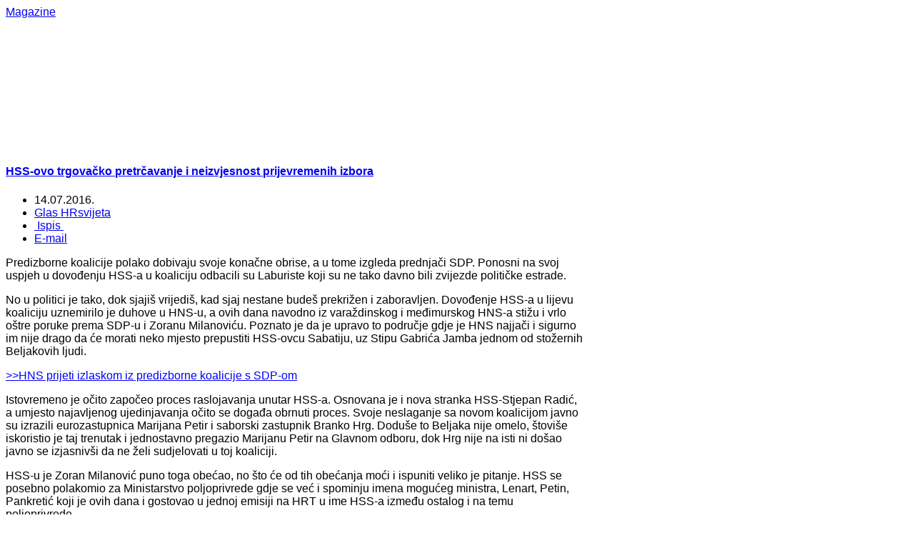

--- FILE ---
content_type: text/html; charset=utf-8
request_url: http://www.hrsvijet.net/index.php/vijesti/43-glas-hrsvijeta/43621-hss-ovo-trgovacko-pretrcavanje-i-neizvjesnost-prijevremenih-izbora
body_size: 13111
content:
<!DOCTYPE html>
<html lang="hr-hr" >
<head>
	              <meta name="viewport" content="width=device-width, initial-scale=1, maximum-scale=2.0">
      <base href="http://www.hrsvijet.net/index.php/vijesti/43-glas-hrsvijeta/43621-hss-ovo-trgovacko-pretrcavanje-i-neizvjesnost-prijevremenih-izbora" />
  <meta http-equiv="content-type" content="text/html; charset=utf-8" />
  <meta name="keywords" content="hrvatska, dijaspora, hrvati, bih, " />
  <meta name="rights" content="HRsvijet.net" />
  <meta name="author" content="Robi" />
  <meta property="og:title" content="HSS-ovo trgovačko  pretrčavanje i neizvjesnost prijevremenih izbora" />
  <meta property="og:type" content="article" />
  <meta property="og:url" content="http://www.hrsvijet.net/index.php/vijesti/43-glas-hrsvijeta/43621-hss-ovo-trgovacko-pretrcavanje-i-neizvjesnost-prijevremenih-izbora" />
  <meta property="og:site_name" content="HRsvijet.net" />
  <meta name="description" content="Istinski hrvatski portal - Hrvatska i Dijaspora Online" />
  <meta name="generator" content="Joomla! - Open Source Content Management" />
  <title>HRsvijet.net - HSS-ovo trgovačko  pretrčavanje i neizvjesnost prijevremenih izbora</title>
  <link href="http://www.hrsvijet.net/index.php/vijesti/43-glas-hrsvijeta/43621-hss-ovo-trgovacko-pretrcavanje-i-neizvjesnost-prijevremenih-izbora" rel="canonical" />
  <link href="http://www.hrsvijet.net/templates/gk_magazine/images/favicon.ico" rel="shortcut icon" type="image/vnd.microsoft.icon" />
  <link rel="stylesheet" href="http://www.hrsvijet.net/templates/gk_magazine/css/k2.css" type="text/css" />
  <link rel="stylesheet" href="http://www.hrsvijet.net/templates/gk_magazine/css/normalize.css" type="text/css" />
  <link rel="stylesheet" href="http://www.hrsvijet.net/templates/gk_magazine/css/layout.css" type="text/css" />
  <link rel="stylesheet" href="http://www.hrsvijet.net/templates/gk_magazine/css/joomla.css" type="text/css" />
  <link rel="stylesheet" href="http://www.hrsvijet.net/templates/gk_magazine/css/system/system.css" type="text/css" />
  <link rel="stylesheet" href="http://www.hrsvijet.net/templates/gk_magazine/css/template.css" type="text/css" />
  <link rel="stylesheet" href="http://www.hrsvijet.net/templates/gk_magazine/css/menu/menu.css" type="text/css" />
  <link rel="stylesheet" href="http://www.hrsvijet.net/templates/gk_magazine/css/gk.stuff.css" type="text/css" />
  <link rel="stylesheet" href="http://www.hrsvijet.net/templates/gk_magazine/css/style1.css" type="text/css" />
  <link rel="stylesheet" href="http://www.hrsvijet.net/templates/gk_magazine/css/typography/typography.style1.css" type="text/css" />
  <link rel="stylesheet" href="http://www.hrsvijet.net/templates/gk_magazine/css/typography/typography.iconset.style1.css" type="text/css" />
  <link rel="stylesheet" href="http://www.hrsvijet.net/modules/mod_news_pro_gk5/interface/css/style.css" type="text/css" />
  <link rel="stylesheet" href="/modules/mod_visitorcounter/mod_visitorcounter.css" type="text/css" />
  <link rel="stylesheet" href="/plugins/content/al_facebook_comments/assets/css/style.css" type="text/css" />
  <style type="text/css">
.childcontent .gkcol { width: 220px; }body,
html, 
body button, 
body input, 
body select, 
body textarea { font-family: "Lucida Sans Unicode", "Lucida Grande", sans-serif; }
.blank { font-family: "Trebuchet MS", Arial, Helvetica, sans-serif; }
.blank { font-family: "Trebuchet MS", Arial, Helvetica, sans-serif; }
.blank { font-family: "Trebuchet MS", Arial, Helvetica, sans-serif; }
@media screen and (max-width: 825px) {
	    	#k2Container .itemsContainer { width: 100%!important; } 
	    	.cols-2 .column-1,
	    	.cols-2 .column-2,
	    	.cols-3 .column-1,
	    	.cols-3 .column-2,
	    	.cols-3 .column-3,
	    	.demo-typo-col2,
	    	.demo-typo-col3,
	    	.demo-typo-col4 {width: 100%; }
	    	}#gkSidebar { width: 28%; }
#gkInset { width: 11%; }
#gkContent { width: 89%; }
#gkContentWrap { width: 72%; }
.gkPage { max-width: 1300px; }

  </style>
  <script src="http://connect.facebook.net/en_US/all.js#xfbml=1" type="text/javascript"></script>
  <script src="/media/jui/js/jquery.min.js" type="text/javascript"></script>
  <script src="/media/jui/js/jquery-noconflict.js" type="text/javascript"></script>
  <script src="/media/jui/js/jquery-migrate.min.js" type="text/javascript"></script>
  <script src="/media/system/js/caption.js" type="text/javascript"></script>
  <script src="/media/jui/js/bootstrap.min.js" type="text/javascript"></script>
  <script src="/media/system/js/mootools-core.js" type="text/javascript"></script>
  <script src="/media/system/js/core.js" type="text/javascript"></script>
  <script src="/media/system/js/mootools-more.js" type="text/javascript"></script>
  <script src="http://www.hrsvijet.net/templates/gk_magazine/js/gk.scripts.js" type="text/javascript"></script>
  <script src="http://www.hrsvijet.net/templates/gk_magazine/js/gk.menu.js" type="text/javascript"></script>
  <script src="http://www.hrsvijet.net/modules/mod_news_pro_gk5/interface/scripts/engine.mootools.js" type="text/javascript"></script>
  <script type="text/javascript">
jQuery(window).on('load',  function() {
				new JCaption('img.caption');
			});
 $GKMenu = { height:true, width:true, duration: 250 };
$GK_TMPL_URL = "http://www.hrsvijet.net/templates/gk_magazine";

$GK_URL = "http://www.hrsvijet.net/";

  </script>
  <meta property="og:type" content="article"/>
<meta property="og:image" content="http://www.hrsvijet.net/images2/politika_hr/u-v-w--x-y-z/zoran_milanovic/beljak_milanovic.jpg"/>
<meta property="og:url" content="http://www.hrsvijet.net/index.php/vijesti/43-glas-hrsvijeta/43621-hss-ovo-trgovacko-pretrcavanje-i-neizvjesnost-prijevremenih-izbora"/>
<meta property="og:title" content="HSS-ovo trgovačko  pretrčavanje i neizvjesnost prijevremenih izbora"/>
  <meta property="og:description" content="Istinski hrvatski portal - Hrvatska i Dijaspora Online" />
<meta property="og:locale" content="en_US"/>
<meta property="og:site_name" content=""/>
<meta property="fb:admins" content=""/>
<meta property="fb:app_id" content="171342606239806"/>

    <link rel="stylesheet" href="http://www.hrsvijet.net/templates/gk_magazine/css/small.desktop.css" media="(max-width: 1300px)" />
<link rel="stylesheet" href="http://www.hrsvijet.net/templates/gk_magazine/css/tablet.css" media="(max-width: 1100px)" />
<link rel="stylesheet" href="http://www.hrsvijet.net/templates/gk_magazine/css/small.tablet.css" media="(max-width: 820px)" />
<link rel="stylesheet" href="http://www.hrsvijet.net/templates/gk_magazine/css/mobile.css" media="(max-width: 580px)" />

<!--[if IE 9]>
<link rel="stylesheet" href="http://www.hrsvijet.net/templates/gk_magazine/css/ie/ie9.css" type="text/css" />
<![endif]-->

<!--[if IE 8]>
<link rel="stylesheet" href="http://www.hrsvijet.net/templates/gk_magazine/css/ie/ie8.css" type="text/css" />
<![endif]-->

<!--[if lte IE 7]>
<link rel="stylesheet" href="http://www.hrsvijet.net/templates/gk_magazine/css/ie/ie7.css" type="text/css" />
<![endif]-->

<!--[if (gte IE 6)&(lte IE 8)]>
<script type="text/javascript" src="http://www.hrsvijet.net/templates/gk_magazine/js/respond.js"></script>
<script type="text/javascript" src="http://www.hrsvijet.net/templates/gk_magazine/js/selectivizr.js"></script>
<script type="text/javascript" src="http://html5shim.googlecode.com/svn/trunk/html5.js"></script>
<![endif]-->	 
<script async="async" src="//pagead2.googlesyndication.com/pagead/js/adsbygoogle.js"></script>

</head>
<body data-tablet-width="1100" data-mobile-width="580" data-layout="center">	
			
	
    <section id="gkPageTop">
    	<div class="gkPage">                    	
		    
          <a href="http://www.hrsvijet.net/ " id="gkLogo" class="cssLogo">Magazine</a>
     		    
		    		    <div id="gkBannerTop">
		    	<div class="ads">
	
<div style="text-align:center;">



<!--		<!-- oglas 1 -->
<ins class="adsbygoogle"
	style="display:inline-block;width:1060px;height:90px"
	data-ad-client="ca-pub-1540145924373475"
	data-ad-slot="9508540946"
	data-ad-type="image"></ins>
<script>
(adsbygoogle = window.adsbygoogle || []).push({});
</script>
</div></div>
		    </div>
		    		    
		    		    <div id="gkUserArea">
		    						<!-- STIPE TWEEK - adding regular mogule position -->
					

<div class="custom"  >

		
</div>

					<!-- ORIGINAL - adding popup module on LOGIN button -->
					<!--a href="/-->
					<!--?php echo $this->API->get('login_url', 'index.php?option=com_users&view=login'); ?>" id="gkLogin"-->
					<!--<!?php echo ($userID == 0) ? JText::_('TPL_GK_LANG_LOGIN') : JText::_('TPL_GK_LANG_LOGOUT'); ?><i class="gk-icon-arrow"></i></a>-->
		    			    	
		    			    </div>
		        	</div>
    </section>

	<div id="gkPageContent" class="gkPage">
    	<section id="gkContent" class="gkColumnLeft">					
			<div id="gkContentWrap">
								
								
								
								
								<section id="gkMainbodyTop">
					<div class="box  nomargin"><div class="content"><div class="ads">
	
<div style="text-align:center;">



<!-- oglas 2 -->
<ins class="adsbygoogle"
	style="display:block;"
	data-ad-client="ca-pub-1540145924373475"
	data-ad-slot="6400297340"
	data-ad-format="horizontal"
	data-ad-type="image"></ins>
<script>
(adsbygoogle = window.adsbygoogle || []).push({});
</script>
</div></div></div></div>
				</section>
					
				
				<section id="gkMainbody">
											

<article class="item-page" itemscope itemtype="http://schema.org/Article">
	<meta itemprop="inLanguage" content="hr-HR" />
		
	<header>
				
				<h1 class="articleTitleLarge" itemprop="name">
							<a href="/index.php/vijesti/43-glas-hrsvijeta/43621-hss-ovo-trgovacko-pretrcavanje-i-neizvjesnost-prijevremenih-izbora" itemprop="url"> HSS-ovo trgovačko  pretrčavanje i neizvjesnost prijevremenih izbora</a>
					</h1>
						<ul>	
						<li class="published">
				<time datetime="2016-07-14T13:15:20+02:00"  itemprop="datePublished">
					14.07.2016.				</time>
			</li>			
						
						
						<li class="category-name">
													 <a href="/index.php/vijesti/43-glas-hrsvijeta" itemprop="genre">Glas HRsvijeta</a>							</li>
			
				
				
											<li class="print-icon itemPrint">
				<a href="/index.php/vijesti/43-glas-hrsvijeta/43621-hss-ovo-trgovacko-pretrcavanje-i-neizvjesnost-prijevremenih-izbora?tmpl=component&amp;print=1&amp;layout=default&amp;page=" title="Ispis" onclick="window.open(this.href,'win2','status=no,toolbar=no,scrollbars=yes,titlebar=no,menubar=no,resizable=yes,width=640,height=480,directories=no,location=no'); return false;" rel="nofollow"><span class="icon-print"></span>&#160;Ispis&#160;</a>				</li>
					
								<li class="email-icon itemEmail">
				<a href="/index.php/component/mailto/?tmpl=component&amp;template=gk_magazine&amp;link=ed346ba8e7f7d3cc3076645bbb24e75ef9c8735d" title="E-mail" onclick="window.open(this.href,'win2','width=400,height=350,menubar=yes,resizable=yes'); return false;"><span class="icon-envelope"></span> E-mail</a>				</li>
								
									</ul>
			</header>

	
<div class="itemBody">
		
		
		
		
	
		
		
		<span itemprop="articleBody">
		<p><img style="float: left;" src="/images2/politika_hr/u-v-w--x-y-z/zoran_milanovic/beljak_milanovic.jpg" alt="" />Predizborne koalicije polako dobivaju svoje konačne obrise, a u tome izgleda prednjači SDP. Ponosni na svoj uspjeh u dovođenju HSS-a u koaliciju odbacili su Laburiste koji su ne tako davno bili zvijezde političke estrade.</p>
<p> No u politici je tako, dok sjajiš vrijediš, kad sjaj nestane budeš prekrižen i zaboravljen. Dovođenje HSS-a u lijevu koaliciju uznemirilo je duhove u HNS-u, a ovih dana navodno iz varaždinskog i međimurskog HNS-a stižu i vrlo oštre poruke prema SDP-u i Zoranu Milanoviću. Poznato je da je upravo to područje gdje je HNS najjači i sigurno im nije drago da će morati neko mjesto prepustiti HSS-ovcu Sabatiju, uz Stipu Gabrića Jamba jednom od stožernih Beljakovih ljudi.</p>
<p class="highlight_quote"><span style="color: #0000ff;"><a href="/index.php/vijesti/132-hrvatska/43608-hns-prijeti-izlaskom-iz-predizborne-koalicije-s-sdp-om" itemprop="url"><span style="color: #0000ff;">&gt;&gt;HNS prijeti izlaskom iz predizborne koalicije s SDP-om</span></a></span></p>
<p>Istovremeno je očito započeo proces raslojavanja unutar HSS-a. Osnovana je i nova stranka HSS-Stjepan Radić, a umjesto najavljenog ujedinjavanja očito se događa obrnuti proces. Svoje neslaganje sa novom koalicijom javno su izrazili eurozastupnica Marijana Petir i saborski zastupnik Branko Hrg. Doduše to Beljaka nije omelo, štoviše iskoristio je taj trenutak i jednostavno pregazio Marijanu Petir na Glavnom odboru, dok Hrg nije na isti ni došao javno se izjasnivši da ne želi sudjelovati u toj koaliciji.</p>
<p>HSS-u je Zoran Milanović puno toga obećao, no što će od tih obećanja moći i ispuniti veliko je pitanje. HSS se posebno polakomio za Ministarstvo poljoprivrede gdje se već i spominju imena mogućeg ministra, Lenart, Petin, Pankretić koji je ovih dana i gostovao u jednoj emisiji na HRT u ime HSS-a ​između ostalog i na temu ​ poljoprivrede.</p>
<p>Da bi se obećanja ispunila moraju se dobiti izbori ili stvoriti većina u Hrvatskom saboru. Obzirom da se očekuju približno slični rezultati izbora, nakon kojih će značajnu ulogu vjerojatno imati Most, SDP si je dovođenjem Beljakovog HSS-a ta vrata potpuno zatvorio. Upravo su Beljak i Jambo, glavna osovina HSS-a​ te zasigurno i&nbsp; najžešći kritičari Mosta.</p>
<p class="highlight_quote"><span style="color: #0000ff;"><a href="/index.php/vijesti/132-hrvatska/43614-grmoja-milanovic-i-beljak-na-scenu-su-vratili-covjeka-koji-je-poharao-gradsku-blagajnu-metkovica" itemprop="url"><span style="color: #0000ff;">&gt;&gt;Grmoja: Milanović i Beljak na scenu su vratili čovjeka koji je poharao gradsku blagajnu Metkovića</span></a></span></p>
<p>Sve to vrijeme HDZ predstavlja na terenu svojeg novog predsjednika, umjerenog i za suradnju sa Mostom i ostalim strankama i pojedincima spremnog Andreja Plenkovića. Za očekivati je da će već drugi tjedan nakon što Plenković i službeno postane predsjednik HDZ-a ta stranka oformiti svoju koaliciju.</p>
<p>Plenković je već nakon skretanja HSS-a ulijevo izrazio žaljenje i pozvao birače HSS-a da se na izborima odrede za pučku opciju koje je HSS uz HDZ još uvijek član i čija je članica Kluba zastupnika u Europskom parlamentu Marijana Petir.</p>
<p class="highlight_quote"><span style="color: #0000ff;"><a href="/index.php/vijesti/132-hrvatska/43570-hasanbegovic-veliki-sam-zagovornik-dugorocnog-strateskog-partnerstva-hdz-a-i-mosta" itemprop="url"><span style="color: #0000ff;">&gt;&gt;Hasanbegović: Veliki sam zagovornik dugoročnog strateškog partnerstva HDZ-a i Mosta</span></a></span></p>
<p>HSS je do sada bio zvijezda prijelaznog roka, no ne sastavi li Milanović Vladu HSS će završiti u oporbi, a tamo se ne dijele dužnosnička mjesta. Nakon izbora idu i analize, a budući su izbori preferencjalni vidjet će se doprinos HSS-a tzv. Narodnoj koaliciji. Uz sve turbulencije u HSS-u može se lako dogoditi bojkot na terenu, a potom bi HSS mogao završiti kao Laburisti sada. Mnogi su skloni vjerovanju kako će Beljakov ideološki preskok u lijevo HSS dugoročno koštati opstanka. Upravo takva naznake dolaze iz sjedišta EPP-a gdje nikako nisu zadovoljni dugo pripremanim Beljakovim skokom iz pučke opcije u koaliciju socijal-demokrata i liberala. Upravo zbog toga sve se otvorenije mogu čuti upozorenja kako bi se Krešo Beljak uskoro mogao naći na udaru sličnom onom kakav je, zbog rušenja vlastite vlade, doživio bivši predsjednik HDZ-a Tomislav Karamarko.</p>
<p>Teško će se, međutim, taj scenarij discipliniranja Kreše Beljaka i povratak HSS-a u svoje svjetonazorsko stanište dogoditi prije prijevremenih izbora. U razdoblju do izbora svakako možemo očekivati nove primjere neposluha članstva Kreši Beljaku i nove postupke nezadovoljnog članstva slične onom kakav je prije nekoliko dana priredila dubrovačka organizacija te stranke. ​Stoga se sam po sebi nameće zaključak, a to je da opstanak HSS-a i Radićevog političkog nauka preostaje jedino kroz novu - staru stranku centra, a to bi mogla biti Hrvatska seljačka stranka - Stjepan Radić.</p>
<p>&nbsp;</p>
<p>Jurica Šoić</p>
<p>&nbsp;</p><div class="al_buttons_container"><div class="al_fbshare al_btn al_fbshare_light"><a onClick="window.open('https://www.facebook.com/sharer.php?s=100&amp;p[title]=HSS-ovo+trgova%C4%8Dko++pretr%C4%8Davanje+i+neizvjesnost+prijevremenih+izbora&amp;p[summary]=&amp;p[url]=http%3A%2F%2Fwww.hrsvijet.net%2Findex.php%2Fvijesti%2F43-glas-hrsvijeta%2F43621-hss-ovo-trgovacko-pretrcavanje-i-neizvjesnost-prijevremenih-izbora&amp;&p[images][0]=http%3A%2F%2Fwww.hrsvijet.net%2Fimages2%2Fpolitika_hr%2Fu-v-w--x-y-z%2Fzoran_milanovic%2Fbeljak_milanovic.jpg', 'sharer', 'toolbar=0,status=0,width=548,height=325');" href="javascript: void(0)"><i class="al_fbshare_icon"></i>Share</a> <div class="al_fbshare_count">0</div></div><div class="al_like al_btn"><fb:like href="http://www.hrsvijet.net/index.php/vijesti/43-glas-hrsvijeta/43621-hss-ovo-trgovacko-pretrcavanje-i-neizvjesnost-prijevremenih-izbora" layout="button_count" show_faces="false" send="true" width="150" colorscheme="light"></fb:like> 
</div></div><div id="fb-root"></div><script>(function(d, s, id) {
var js, fjs = d.getElementsByTagName(s)[0];
if (d.getElementById(id)) return;
js = d.createElement(s); js.id = id;
js.src = "//connect.facebook.net/en_US/all.js#xfbml=1&appId=171342606239806";
fjs.parentNode.insertBefore(js, fjs);
}(document, 'script', 'facebook-jssdk'));</script><div class="al_comments_container"><div class="al_comments_box"><fb:comments href="http://www.hrsvijet.net/index.php/vijesti/43-glas-hrsvijeta/43621-hss-ovo-trgovacko-pretrcavanje-i-neizvjesnost-prijevremenih-izbora" num_posts="10" width="750" colorscheme="light"></fb:comments></div><div  id="al_link20" style="display:none;"><a href="http://www.alexlopezit.com/facebook-comments-plugin-for-joomla" title="Facebook Social Comments"><strong>Facebook Social Comments</strong></a></div></div>	</span>
	
		
		
		
		
</div>
		
	<div id="gkSocialAPI">
        
           <g:plusone GK_GOOGLE_PLUS_SETTINGS callback="http://www.hrsvijet.net/index.php/vijesti/43-glas-hrsvijeta/43621-hss-ovo-trgovacko-pretrcavanje-i-neizvjesnost-prijevremenih-izbora"></g:plusone>
        
        
           <g:plus action="share" GK_GOOGLE_PLUS_SHARE_SETTINGS href="http://www.hrsvijet.net/index.php/vijesti/43-glas-hrsvijeta/43621-hss-ovo-trgovacko-pretrcavanje-i-neizvjesnost-prijevremenih-izbora"></g:plus>
        
	    
		
		
	 </div>
</article>
									</section>
				
							</div>
			
						<aside id="gkSidebar">
				<div>
					<div class="box  nomargin"><h3 class="header">najnovije</h3><div class="content">	<div class="nspMain " id="nsp-nsp-138" data-config="{
				'animation_speed': 400,
				'animation_interval': 5000,
				'animation_function': 'Fx.Transitions.Expo.easeIn',
				'news_column': 1,
				'news_rows': 15,
				'links_columns_amount': 0,
				'links_amount': 0
			}">		
					<div class="nspArts bottom" style="width:100%;">
								<div class="nspTopInterface">
										
										<span class="nspPrev">Prev</span>
					<span class="nspNext">Next</span>
									</div>
								<div class="nspArtScroll1">
					<div class="nspArtScroll2 nspPages3">
																	<div class="nspArtPage active nspCol3">
																				<div class="nspArt nspCol1" style="padding:0 0 5px 0;">
								<h4 class="nspHeader tleft fleft has-image"><a href="/index.php/vijesti/133-svijet/61979-granic-europa-razraduje-scenarije-kako-se-suprotstaviti-trumpu" title="Granić: Europa razrađuje scenarije kako se suprotstaviti Trumpu?">Granić: Europa razrađuje scenarije kako se suprotstaviti Trumpu?</a></h4><p class="nspInfo nspInfo1 tleft fleft">16.01.2026. <a href="/index.php/vijesti/133-svijet" >Svijet</a></p>							</div>
																															<div class="nspArt nspCol1" style="padding:0 0 5px 0;">
								<h4 class="nspHeader tleft fleft has-image"><a href="/index.php/vijesti/24-herceg-bosna/61978-gordan-malic-jugoslavija-se-nakon-devedesetih-simbolicki-i-stvarno-preselila-u-bih" title="Gordan Malić: Jugoslavija se nakon devedesetih simbolički i stvarno preselila u BiH">Gordan Malić: Jugoslavija se nakon devedesetih simbolički i stvarno preselila u BiH</a></h4><p class="nspInfo nspInfo1 tleft fleft">16.01.2026. <a href="/index.php/vijesti/24-herceg-bosna" >Herceg Bosna</a></p>							</div>
																															<div class="nspArt nspCol1" style="padding:0 0 5px 0;">
								<h4 class="nspHeader tleft fleft has-image"><a href="/index.php/vijesti/132-hrvatska/61977-ivica-mandic-sumnjam-da-ce-sad-izvrsiti-invaziju-na-grenland" title="Ivica Mandić: Sumnjam da će SAD izvršiti invaziju na Grenland">Ivica Mandić: Sumnjam da će SAD izvršiti invaziju na Grenland</a></h4><p class="nspInfo nspInfo1 tleft fleft">16.01.2026. <a href="/index.php/vijesti/132-hrvatska" >Hrvatska</a></p>							</div>
																															<div class="nspArt nspCol1" style="padding:0 0 5px 0;">
								<h4 class="nspHeader tleft fleft has-image"><a href="/index.php/vijesti/24-herceg-bosna/61976-havel-muslimani-su-se-htjeli-odmaknuti-od-ndh-i-izravno-se-pribliziti-hitleru" title="Havel: Muslimani su se htjeli odmaknuti od NDH i izravno se približiti Hitleru">Havel: Muslimani su se htjeli odmaknuti od NDH i izravno se približiti Hitleru</a></h4><p class="nspInfo nspInfo1 tleft fleft">16.01.2026. <a href="/index.php/vijesti/24-herceg-bosna" >Herceg Bosna</a></p>							</div>
																															<div class="nspArt nspCol1" style="padding:0 0 5px 0;">
								<h4 class="nspHeader tleft fleft has-image"><a href="/index.php/vijesti/24-herceg-bosna/61975-ilija-cvitanovic-bacio-rukavicu-covicu-trazimo-nestranacku-osobu-za-predsjednistvo-bih" title="Ilija Cvitanović bacio „rukavicu“ Čoviću: Tražimo nestranačku osobu za Predsjedništvo BiH">Ilija Cvitanović bacio „rukavicu“ Čoviću: Tražimo nestranačku osobu za Predsjedništvo BiH</a></h4><p class="nspInfo nspInfo1 tleft fleft">16.01.2026. <a href="/index.php/vijesti/24-herceg-bosna" >Herceg Bosna</a></p>							</div>
																															<div class="nspArt nspCol1" style="padding:0 0 5px 0;">
								<h4 class="nspHeader tleft fleft has-image"><a href="/index.php/vijesti/132-hrvatska/61974-milanovic-razbjesnio-norvezane-anusic-smirivao-situaciju" title="Milanović razbjesnio Norvežane, Anušić smirivao situaciju">Milanović razbjesnio Norvežane, Anušić smirivao situaciju</a></h4><p class="nspInfo nspInfo1 tleft fleft">16.01.2026. <a href="/index.php/vijesti/132-hrvatska" >Hrvatska</a></p>							</div>
																															<div class="nspArt nspCol1" style="padding:0 0 5px 0;">
								<h4 class="nspHeader tleft fleft has-image"><a href="/index.php/vijesti/24-herceg-bosna/61973-ubrzavaju-se-pripreme-za-gradnju-juzne-plinske-interkonekcije" title="Ubrzavaju se pripreme za gradnju Južne plinske interkonekcije">Ubrzavaju se pripreme za gradnju Južne plinske interkonekcije</a></h4><p class="nspInfo nspInfo1 tleft fleft">16.01.2026. <a href="/index.php/vijesti/24-herceg-bosna" >Herceg Bosna</a></p>							</div>
																															<div class="nspArt nspCol1" style="padding:0 0 5px 0;">
								<h4 class="nspHeader tleft fleft has-image"><a href="/index.php/vijesti/24-herceg-bosna/61972-muslimansko-bratstvo-proglaseno-teroristickom-organizacijom" title="Muslimansko bratstvo proglašeno terorističkom organizacijom - kakve su posljedice za BiH?">Muslimansko bratstvo proglašeno terorističkom organizacijom - kakve su posljedice za BiH?</a></h4><p class="nspInfo nspInfo1 tleft fleft">16.01.2026. <a href="/index.php/vijesti/24-herceg-bosna" >Herceg Bosna</a></p>							</div>
																															<div class="nspArt nspCol1" style="padding:0 0 5px 0;">
								<h4 class="nspHeader tleft fleft has-image"><a href="/index.php/drustvo/40-vjera/61971-rusi-mediji-veliki-udarac-za-spc-carigrad-ce-priznati-crnogorsku-pravoslavnu-crkvu" title="Rusi mediji: Veliki udarac za SPC, Carigrad će priznati Crnogorsku pravoslavnu crkvu">Rusi mediji: Veliki udarac za SPC, Carigrad će priznati Crnogorsku pravoslavnu crkvu</a></h4><p class="nspInfo nspInfo1 tleft fleft">14.01.2026. <a href="/index.php/drustvo/40-vjera" >Vjera</a></p>							</div>
																															<div class="nspArt nspCol1" style="padding:0 0 5px 0;">
								<h4 class="nspHeader tleft fleft has-image"><a href="/index.php/vijesti/132-hrvatska/61970-morh-odgovorio-milanovicu-hrvatska-i-srbija-nisu-u-istoj-kategoriji" title="MORH odgovorio Milanoviću: Hrvatska i Srbija nisu u istoj kategoriji">MORH odgovorio Milanoviću: Hrvatska i Srbija nisu u istoj kategoriji</a></h4><p class="nspInfo nspInfo1 tleft fleft">14.01.2026. <a href="/index.php/vijesti/132-hrvatska" >Hrvatska</a></p>							</div>
																															<div class="nspArt nspCol1" style="padding:0 0 5px 0;">
								<h4 class="nspHeader tleft fleft has-image"><a href="/index.php/vijesti/24-herceg-bosna/61968-dogovori-u-tijeku-americki-bechtel-ce-graditi-juznu-plinsku-interkonekciju" title="Dogovori u tijeku: Američki Bechtel će graditi Južnu plinsku interkonekciju?">Dogovori u tijeku: Američki Bechtel će graditi Južnu plinsku interkonekciju?</a></h4><p class="nspInfo nspInfo1 tleft fleft">14.01.2026. <a href="/index.php/vijesti/24-herceg-bosna" >Herceg Bosna</a></p>							</div>
																															<div class="nspArt nspCol1" style="padding:0 0 5px 0;">
								<h4 class="nspHeader tleft fleft has-image"><a href="/index.php/vijesti/133-svijet/61969-trump-poduzet-cemo-vrlo-snazne-mjere-protiv-irana-ako-objese-prosvjednike" title="Trump: Poduzet ćemo vrlo snažne mjere protiv Irana ako objese prosvjednike">Trump: Poduzet ćemo vrlo snažne mjere protiv Irana ako objese prosvjednike</a></h4><p class="nspInfo nspInfo1 tleft fleft">14.01.2026. <a href="/index.php/vijesti/133-svijet" >Svijet</a></p>							</div>
																															<div class="nspArt nspCol1" style="padding:0 0 5px 0;">
								<h4 class="nspHeader tleft fleft has-image"><a href="/index.php/vijesti/133-svijet/61967-ivica-granic-ni-mulama-ni-khamneiju-ni-tim-islamiziranim-barbarima-spasa-nema" title="Ivica Granić: Ni Mulama, ni Khamneiju, ni tim islamiziranim barbarima spasa nema">Ivica Granić: Ni Mulama, ni Khamneiju, ni tim islamiziranim barbarima spasa nema</a></h4><p class="nspInfo nspInfo1 tleft fleft">13.01.2026. <a href="/index.php/vijesti/133-svijet" >Svijet</a></p>							</div>
																															<div class="nspArt nspCol1" style="padding:0 0 5px 0;">
								<h4 class="nspHeader tleft fleft has-image"><a href="/index.php/drustvo/40-vjera/61966-medureligijsko-vijece-osudilo-cericev-prijedlog-o-osnivanju-bosanske-pravoslavne-crkve" title="Međureligijsko vijeće osudilo Cerićev prijedlog o osnivanju bosanske pravoslavne crkve">Međureligijsko vijeće osudilo Cerićev prijedlog o osnivanju bosanske pravoslavne crkve</a></h4><p class="nspInfo nspInfo1 tleft fleft">13.01.2026. <a href="/index.php/drustvo/40-vjera" >Vjera</a></p>							</div>
																															<div class="nspArt nspCol1" style="padding:0 0 5px 0;">
								<h4 class="nspHeader tleft fleft has-image"><a href="/index.php/vijesti/132-hrvatska/61965-plenkovic-zasto-milanovic-nije-kupio-avione-dok-je-bio-premijer" title="Plenković: Zašto Milanović nije kupio avione dok je bio premijer?">Plenković: Zašto Milanović nije kupio avione dok je bio premijer?</a></h4><p class="nspInfo nspInfo1 tleft fleft">13.01.2026. <a href="/index.php/vijesti/132-hrvatska" >Hrvatska</a></p>							</div>
												</div>
						<div class="nspArtPage nspCol3">
																															<div class="nspArt nspCol1" style="padding:0 0 5px 0;">
								<h4 class="nspHeader tleft fleft has-image"><a href="/index.php/vijesti/133-svijet/61964-merz-svjedocimo-posljednjim-danima-i-tjednima-iranskog-rezima" title="Merz: Svjedočimo posljednjim danima i tjednima iranskog režima ">Merz: Svjedočimo posljednjim danima i tjednima iranskog režima </a></h4><p class="nspInfo nspInfo1 tleft fleft">13.01.2026. <a href="/index.php/vijesti/133-svijet" >Svijet</a></p>							</div>
																															<div class="nspArt nspCol1" style="padding:0 0 5px 0;">
								<h4 class="nspHeader tleft fleft has-image"><a href="/index.php/vijesti/24-herceg-bosna/61963-covic-o-juznoj-interkonekciji-napraviti-asocijaciju-tvrtki-iz-hrvatske-i-bih-u-mostaru" title="Čović o Južnoj interkonekciji: Napraviti asocijaciju tvrtki iz Hrvatske i BiH u Mostaru">Čović o Južnoj interkonekciji: Napraviti asocijaciju tvrtki iz Hrvatske i BiH u Mostaru</a></h4><p class="nspInfo nspInfo1 tleft fleft">13.01.2026. <a href="/index.php/vijesti/24-herceg-bosna" >Herceg Bosna</a></p>							</div>
																															<div class="nspArt nspCol1" style="padding:0 0 5px 0;">
								<h4 class="nspHeader tleft fleft has-image"><a href="/index.php/vijesti/133-svijet/61962-medvedev-ako-trump-ne-pozuri-grenland-bi-mogao-postati-rusija" title="Medvedev: Ako Trump ne požuri Grenland bi mogao postati Rusija">Medvedev: Ako Trump ne požuri Grenland bi mogao postati Rusija</a></h4><p class="nspInfo nspInfo1 tleft fleft">13.01.2026. <a href="/index.php/vijesti/133-svijet" >Svijet</a></p>							</div>
																															<div class="nspArt nspCol1" style="padding:0 0 5px 0;">
								<h4 class="nspHeader tleft fleft has-image"><a href="/index.php/vijesti/133-svijet/61961-francuski-ministar-odgovorio-na-pitanje-zasto-je-francuska-prodala-rafale-srbiji" title="Francuski ministar odgovorio na pitanje &quot;zašto je Francuska prodala Rafale Srbiji&quot;">Francuski ministar odgovorio na pitanje &quot;zašto je Francuska prodala Rafale Srbiji&quot;</a></h4><p class="nspInfo nspInfo1 tleft fleft">12.01.2026. <a href="/index.php/vijesti/133-svijet" >Svijet</a></p>							</div>
																															<div class="nspArt nspCol1" style="padding:0 0 5px 0;">
								<h4 class="nspHeader tleft fleft has-image"><a href="/index.php/vijesti/133-svijet/61960-iranski-ministar-spremni-smo-za-rat" title="Iranski ministar: Spremni smo za rat">Iranski ministar: Spremni smo za rat</a></h4><p class="nspInfo nspInfo1 tleft fleft">12.01.2026. <a href="/index.php/vijesti/133-svijet" >Svijet</a></p>							</div>
																															<div class="nspArt nspCol1" style="padding:0 0 5px 0;">
								<h4 class="nspHeader tleft fleft has-image"><a href="/index.php/vijesti/132-hrvatska/61959-glavni-tajnik-nato-a-stigao-u-zagreb" title="Glavni tajnik NATO-a stigao u Zagreb">Glavni tajnik NATO-a stigao u Zagreb</a></h4><p class="nspInfo nspInfo1 tleft fleft">12.01.2026. <a href="/index.php/vijesti/132-hrvatska" >Hrvatska</a></p>							</div>
																															<div class="nspArt nspCol1" style="padding:0 0 5px 0;">
								<h4 class="nspHeader tleft fleft has-image"><a href="/index.php/vijesti/133-svijet/61958-stvara-se-novi-poredak-koji-je-kissinger-predvidio-prije-pola-stoljeca" title="Stvara se novi poredak koji je Kissinger predvidio prije pola stoljeća">Stvara se novi poredak koji je Kissinger predvidio prije pola stoljeća</a></h4><p class="nspInfo nspInfo1 tleft fleft">11.01.2026. <a href="/index.php/vijesti/133-svijet" >Svijet</a></p>							</div>
																															<div class="nspArt nspCol1" style="padding:0 0 5px 0;">
								<h4 class="nspHeader tleft fleft has-image"><a href="/index.php/vijesti/133-svijet/61957-iranski-analiticar-dolazi-oluja-koja-ce-oznaciti-kraj-safavidizma-u-iranu" title="Iranski analitičar: Dolazi oluja koja će označiti kraj safavidizma u Iranu">Iranski analitičar: Dolazi oluja koja će označiti kraj safavidizma u Iranu</a></h4><p class="nspInfo nspInfo1 tleft fleft">11.01.2026. <a href="/index.php/vijesti/133-svijet" >Svijet</a></p>							</div>
																															<div class="nspArt nspCol1" style="padding:0 0 5px 0;">
								<h4 class="nspHeader tleft fleft has-image"><a href="/index.php/vijesti/133-svijet/61956-marco-rubio-sad-podupire-hrabri-narod-irana" title="Marco Rubio: SAD podupire hrabri narod Irana">Marco Rubio: SAD podupire hrabri narod Irana</a></h4><p class="nspInfo nspInfo1 tleft fleft">11.01.2026. <a href="/index.php/vijesti/133-svijet" >Svijet</a></p>							</div>
																															<div class="nspArt nspCol1" style="padding:0 0 5px 0;">
								<h4 class="nspHeader tleft fleft has-image"><a href="/index.php/vijesti/133-svijet/61955-ivica-granic-urednici-u-nasim-medijima-cudenje-su-u-svijetu" title="Ivica Granić: Urednici u našim medijima čuđenje su u svijetu ">Ivica Granić: Urednici u našim medijima čuđenje su u svijetu </a></h4><p class="nspInfo nspInfo1 tleft fleft">10.01.2026. <a href="/index.php/vijesti/133-svijet" >Svijet</a></p>							</div>
																															<div class="nspArt nspCol1" style="padding:0 0 5px 0;">
								<h4 class="nspHeader tleft fleft has-image"><a href="/index.php/vijesti/133-svijet/61954-zapad-je-vec-napadnut-europam-je-tigar-od-papira-kljuc-rjesenja-je-u-washingtonu" title="Zapad je već napadnut – Europa je “tigar od papira” - ključ rješenja je u Washingtonu">Zapad je već napadnut – Europa je “tigar od papira” - ključ rješenja je u Washingtonu</a></h4><p class="nspInfo nspInfo1 tleft fleft">10.01.2026. <a href="/index.php/vijesti/133-svijet" >Svijet</a></p>							</div>
																															<div class="nspArt nspCol1" style="padding:0 0 5px 0;">
								<h4 class="nspHeader tleft fleft has-image"><a href="/index.php/magazin/13-tv/61953-z1-prestaje-s-emitiranjem-bujice" title="Z1 prestaje s emitiranjem 'Bujice' ">Z1 prestaje s emitiranjem 'Bujice' </a></h4><p class="nspInfo nspInfo1 tleft fleft">10.01.2026. <a href="/index.php/magazin/13-tv" >Mediji</a></p>							</div>
																															<div class="nspArt nspCol1" style="padding:0 0 5px 0;">
								<h4 class="nspHeader tleft fleft has-image"><a href="/index.php/sport/61952-navijaci-odabrali-luka-vuskovic-najbolji-nogometas-bundeslige" title="Navijači odabrali: Luka Vušković najbolji nogometaš Bundeslige">Navijači odabrali: Luka Vušković najbolji nogometaš Bundeslige</a></h4><p class="nspInfo nspInfo1 tleft fleft">10.01.2026. <a href="/index.php/sport" >Šport</a></p>							</div>
																															<div class="nspArt nspCol1" style="padding:0 0 5px 0;">
								<h4 class="nspHeader tleft fleft has-image"><a href="/index.php/vijesti/133-svijet/61951-raste-broj-mrtvih-u-iranu-prognani-princ-pahlavi-pozvao-na-nastavak-ustanka" title="Raste broj mrtvih u Iranu, prognani princ Pahlavi pozvao na nastavak ustanka">Raste broj mrtvih u Iranu, prognani princ Pahlavi pozvao na nastavak ustanka</a></h4><p class="nspInfo nspInfo1 tleft fleft">10.01.2026. <a href="/index.php/vijesti/133-svijet" >Svijet</a></p>							</div>
																															<div class="nspArt nspCol1" style="padding:0 0 5px 0;">
								<h4 class="nspHeader tleft fleft has-image"><a href="/index.php/vijesti/133-svijet/61950-kina-rusija-i-iran-zapoceli-tjedan-zajednickih-pomorskih-vjezbi-u-juznoafrickim-vodama" title="Kina, Rusija i Iran započeli tjedan zajedničkih pomorskih vježbi u južnoafričkim vodama">Kina, Rusija i Iran započeli tjedan zajedničkih pomorskih vježbi u južnoafričkim vodama</a></h4><p class="nspInfo nspInfo1 tleft fleft">10.01.2026. <a href="/index.php/vijesti/133-svijet" >Svijet</a></p>							</div>
												</div>
						<div class="nspArtPage nspCol3">
																															<div class="nspArt nspCol1" style="padding:0 0 5px 0;">
								<h4 class="nspHeader tleft fleft has-image"><a href="/index.php/vijesti/132-hrvatska/61949-picula-o-srbiji-s-takvim-se-ljudima-i-s-takvom-politikom-ne-moze-dalje-pregovarati-o-clanstvu" title="Picula o Srbiji: S takvim se ljudima i s takvom politikom ne može dalje pregovarati  o članstvu">Picula o Srbiji: S takvim se ljudima i s takvom politikom ne može dalje pregovarati  o članstvu</a></h4><p class="nspInfo nspInfo1 tleft fleft">10.01.2026. <a href="/index.php/vijesti/132-hrvatska" >Hrvatska</a></p>							</div>
																															<div class="nspArt nspCol1" style="padding:0 0 5px 0;">
								<h4 class="nspHeader tleft fleft has-image"><a href="/index.php/vijesti/133-svijet/61948-milanovic-kontra-trumpa-grenland-za-americku-sigurnost-ne-predstavlja-nista" title="Milanović kontra Trumpa: Grenland za američku sigurnost ne predstavlja ništa">Milanović kontra Trumpa: Grenland za američku sigurnost ne predstavlja ništa</a></h4><p class="nspInfo nspInfo1 tleft fleft">10.01.2026. <a href="/index.php/vijesti/133-svijet" >Svijet</a></p>							</div>
																															<div class="nspArt nspCol1" style="padding:0 0 5px 0;">
								<h4 class="nspHeader tleft fleft has-image"><a href="/index.php/vijesti/133-svijet/61947-prosvjedi-u-iranu-prosirili-se-na-sve-pokrajine" title="Prosvjedi u Iranu proširili  se na sve pokrajine">Prosvjedi u Iranu proširili  se na sve pokrajine</a></h4><p class="nspInfo nspInfo1 tleft fleft">09.01.2026. <a href="/index.php/vijesti/133-svijet" >Svijet</a></p>							</div>
																															<div class="nspArt nspCol1" style="padding:0 0 5px 0;">
								<h4 class="nspHeader tleft fleft has-image"><a href="/index.php/vijesti/132-hrvatska/61946-pozitivan-trend-hrvatska-povecala-izvoz-za-pet-posto-a-uvoz-za-3-2-posto" title="Pozitivan trend: Hrvatska povećala izvoz za pet posto, a uvoz za 3,2 posto">Pozitivan trend: Hrvatska povećala izvoz za pet posto, a uvoz za 3,2 posto</a></h4><p class="nspInfo nspInfo1 tleft fleft">09.01.2026. <a href="/index.php/vijesti/132-hrvatska" >Hrvatska</a></p>							</div>
																															<div class="nspArt nspCol1" style="padding:0 0 5px 0;">
								<h4 class="nspHeader tleft fleft has-image"><a href="/index.php/vijesti/133-svijet/61945-cetnicki-dernek-u-beogradu-drzavnom-vrhu-srbije-pjevao-osudeni-ubojica" title="Četnički dernek U Beogradu: državnom vrhu Srbije pjevao osuđeni ubojica">Četnički dernek U Beogradu: državnom vrhu Srbije pjevao osuđeni ubojica</a></h4><p class="nspInfo nspInfo1 tleft fleft">09.01.2026. <a href="/index.php/vijesti/133-svijet" >Svijet</a></p>							</div>
																															<div class="nspArt nspCol1" style="padding:0 0 5px 0;">
								<h4 class="nspHeader tleft fleft has-image"><a href="/index.php/magazin/42-skandalozno/61944-zapaljena-katolicka-katedrala-u-novom-sadu" title="Zapaljena katolička katedrala u Novom Sadu">Zapaljena katolička katedrala u Novom Sadu</a></h4><p class="nspInfo nspInfo1 tleft fleft">08.01.2026. <a href="/index.php/magazin/42-skandalozno" >Skandalozno</a></p>							</div>
																															<div class="nspArt nspCol1" style="padding:0 0 5px 0;">
								<h4 class="nspHeader tleft fleft has-image"><a href="/index.php/vijesti/133-svijet/61943-luka-misetic-sad-se-povukle-iz-haaga" title="Luka Mišetić: SAD se povukle iz Haaga">Luka Mišetić: SAD se povukle iz Haaga</a></h4><p class="nspInfo nspInfo1 tleft fleft">08.01.2026. <a href="/index.php/vijesti/133-svijet" >Svijet</a></p>							</div>
																															<div class="nspArt nspCol1" style="padding:0 0 5px 0;">
								<h4 class="nspHeader tleft fleft has-image"><a href="/index.php/vijesti/133-svijet/61942-sad-se-povukle-iz-medunarodnog-rezidualnog-mehanizma-za-ratne-zlocine-u-haagu" title="SAD se povukle iz Međunarodnog rezidualnog mehanizma za ratne zločine u Haagu">SAD se povukle iz Međunarodnog rezidualnog mehanizma za ratne zločine u Haagu</a></h4><p class="nspInfo nspInfo1 tleft fleft">08.01.2026. <a href="/index.php/vijesti/133-svijet" >Svijet</a></p>							</div>
																															<div class="nspArt nspCol1" style="padding:0 0 5px 0;">
								<h4 class="nspHeader tleft fleft has-image"><a href="/index.php/vijesti/132-hrvatska/61941-plenkovic-nakon-uhicenja-madura-nitko-ne-place-svi-su-odusevljeni" title="Plenković: Nakon uhićenja Madura nitko ne plače, svi su oduševljeni">Plenković: Nakon uhićenja Madura nitko ne plače, svi su oduševljeni</a></h4><p class="nspInfo nspInfo1 tleft fleft">08.01.2026. <a href="/index.php/vijesti/132-hrvatska" >Hrvatska</a></p>							</div>
																															<div class="nspArt nspCol1" style="padding:0 0 5px 0;">
								<h4 class="nspHeader tleft fleft has-image"><a href="/index.php/vijesti/132-hrvatska/61940-miro-kovac-amerika-je-odlucila-milom-ili-silom-kontrolirati-grenland" title="Miro Kovač: Amerika je odlučila milom ili silom kontrolirati Grenland">Miro Kovač: Amerika je odlučila milom ili silom kontrolirati Grenland</a></h4><p class="nspInfo nspInfo1 tleft fleft">08.01.2026. <a href="/index.php/vijesti/132-hrvatska" >Hrvatska</a></p>							</div>
																															<div class="nspArt nspCol1" style="padding:0 0 5px 0;">
								<h4 class="nspHeader tleft fleft has-image"><a href="/index.php/vijesti/24-herceg-bosna/61939-hrvatske-sigurnosne-agencije-upozorile-bih-na-moguce-napade-na-granicne-prijelaze" title="Hrvatske sigurnosne agencije upozorile BiH na moguće napade na granične prijelaze">Hrvatske sigurnosne agencije upozorile BiH na moguće napade na granične prijelaze</a></h4><p class="nspInfo nspInfo1 tleft fleft">08.01.2026. <a href="/index.php/vijesti/24-herceg-bosna" >Herceg Bosna</a></p>							</div>
																															<div class="nspArt nspCol1" style="padding:0 0 5px 0;">
								<h4 class="nspHeader tleft fleft has-image"><a href="/index.php/vijesti/132-hrvatska/61938-granic-kako-bi-izgledao-svijet-da-pravila-igre-ureduju-vasi-idoli-putin-hamas-hezbollah-erdogan-xi-i-iranske-mule" title="Granić lijevoj oporbi: Kako bi izgledao svijet da pravila igre uređuju vaši idoli Putin, Hamas, Hezbollah, Erdogan, Xi i iranske Mule?">Granić lijevoj oporbi: Kako bi izgledao svijet da pravila igre uređuju vaši idoli Putin, Hamas, Hezbollah, Erdogan, Xi i iranske Mule?</a></h4><p class="nspInfo nspInfo1 tleft fleft">06.01.2026. <a href="/index.php/vijesti/132-hrvatska" >Hrvatska</a></p>							</div>
																															<div class="nspArt nspCol1" style="padding:0 0 5px 0;">
								<h4 class="nspHeader tleft fleft has-image"><a href="/index.php/vijesti/24-herceg-bosna/61937-igor-stimac-bosnjaci-i-srbi-moraju-shvatiti-da-prava-hrvatskog-naroda-u-bih-moraju-biti-priznata" title="Igor Štimac: Bošnjaci i Srbi moraju shvatiti da prava hrvatskog naroda u BiH moraju biti priznata">Igor Štimac: Bošnjaci i Srbi moraju shvatiti da prava hrvatskog naroda u BiH moraju biti priznata</a></h4><p class="nspInfo nspInfo1 tleft fleft">06.01.2026. <a href="/index.php/vijesti/24-herceg-bosna" >Herceg Bosna</a></p>							</div>
																															<div class="nspArt nspCol1" style="padding:0 0 5px 0;">
								<h4 class="nspHeader tleft fleft has-image"><a href="/index.php/vijesti/133-svijet/61936-najmanje-35-poginulih-i-1-200-uhicenih-u-antirezimskim-prosvjedima-u-iranu" title="Najmanje 35 poginulih i 1.200 uhićenih u antirežimskim prosvjedima u Iranu">Najmanje 35 poginulih i 1.200 uhićenih u antirežimskim prosvjedima u Iranu</a></h4><p class="nspInfo nspInfo1 tleft fleft">06.01.2026. <a href="/index.php/vijesti/133-svijet" >Svijet</a></p>							</div>
																															<div class="nspArt nspCol1" style="padding:0 0 5px 0;">
								<h4 class="nspHeader tleft fleft has-image"><a href="/index.php/vijesti/24-herceg-bosna/61935-oduzeta-dozvola-za-proizvodnju-dronova-tvrtki-bnt-tmih-novi-travnik" title="Oduzeta dozvola za proizvodnju dronova tvrtki BNT – TMiH Novi Travnik">Oduzeta dozvola za proizvodnju dronova tvrtki BNT – TMiH Novi Travnik</a></h4><p class="nspInfo nspInfo1 tleft fleft">06.01.2026. <a href="/index.php/vijesti/24-herceg-bosna" >Herceg Bosna</a></p>							</div>
												</div>
																</div>
				</div>
			</div>
					</div>
</div></div><div class="box "><div class="content">

<div class="custom"  >

	<div class="content"><div id="midasWidget__255">&nbsp;</div></div><script async src="http://cdn.midas-network.com/Widget/IndexAsync/2?portalWidgetId=255" type="text/javascript"></script>	
</div>
</div></div><div class="box "><div class="content"><!-- VCNT - Visitorcounter for Joomla! 3.x - Kubik-Rubik Joomla! Extensions - Viktor Vogel --><div class="visitorcounter ">
                        <p>
                Posjeti danas:                <span class="floatright">1541</span>
            </p>
                                    <p>
                Posjeti ovaj tjedan:                <span class="floatright">14706</span>
            </p>
                                        </div></div></div><div class="box "><h3 class="header">facebook like box</h3><div class="content"><script type="text/javascript">window.addEvent('load', function() { if(document.id('fb-root') == null){
			console.log("not found"); 
		var fbroot = new Element('div#fb-root');
		$$('body').grab(fbroot);
		(function(d, s, id) { var js, fjs = d.getElementsByTagName(s)[0];if (d.getElementById(id)) return; js = d.createElement(s); js.id = id; js.src = "//connect.facebook.net/hr_HR/all.js#xfbml=1&appId=149034745128854"; fjs.parentNode.insertBefore(js, fjs);}(document, 'script', 'facebook-jssdk'));}});</script><div class="fb-like-box" 
	data-href="https://www.facebook.com/HRsvijet.net" 
	data-width="280px" 
	data-height="600px" 
	data-colorscheme="light" 
	data-show-faces="true" 
	data-stream="true" 
	data-header="true" 
	data-show-border="true">
</div></div></div>
				</div>
			</aside>
			    	</section>
    	
    	    	<aside id="gkInset">
    		    		<div id="gkMainMenu" class="gkMainMenu2">
    			<nav id="gkExtraMenu" class="gkMenu">
<ul class="gkmenu level0"><li  class="first"><a href="http://www.hrsvijet.net/"  class=" first" id="menu101"  >Naslovnica</a></li><li  class="active"><a href="/index.php/vijesti"  class=" active" id="menu109"  >Vijesti</a></li><li ><a href="/index.php/kultura"  id="menu110"  >Kultura</a></li><li ><a href="/index.php/drustvo"  id="menu111"  >Društvo</a></li><li ><a href="/index.php/magazin"  id="menu112"  >Magazin</a></li><li ><a href="/index.php/sport"  id="menu113"  >Šport</a></li><li ><a href="/index.php/impressum"  id="menu114"  >Impressum</a></li><li  class="last"><a href="/index.php/marketing"  class=" last" id="menu115"  >Marketing</a></li></ul>
</nav>   
    		</div>
    		    	
    		<div class="box  nomargin"><div class="content">

<div class="custom"  >

	<p><a href="/index.php/arhiva-clanaka-hrsvijet-net?id=34403"><img src="/images/banners/ostalo/arhiva.png" alt="" width="122" height="50" /></a></p>	
</div>
</div></div><div class="box "><div class="content"><form action="/index.php/vijesti" method="post">
	<div class="search">
		<input name="searchword" id="mod-search-searchword" maxlength="20"  class="inputbox" type="text" size="20" value="Pretraga"  onblur="if (this.value=='') this.value='Pretraga';" onfocus="if (this.value=='Pretraga') this.value='';" /><br />	<i class="gk-icon-search"></i>
	<input type="hidden" name="task" value="search" />
	<input type="hidden" name="option" value="com_search" />
	<input type="hidden" name="Itemid" value="9999" />
	</div>
</form>
</div></div><div class="box "><div class="content">

<div class="custom"  >

	<p><span style="color: #ff0000;"><strong>Dom za Enu!</strong></span></p>
<p><a href="http://izgradimodomzaenu.com/upoznajte-enu/" title="IZDRADIMO DOM ZA ENU"><img style="float: left;" src="/images2/izgradimo-dom-za-enu-300x250-banner.gif" alt="izgradimo-dom-za-enu-300x250-banner" width="140" height="117" /></a></p>	
</div>
</div></div>
    	</aside>
    	    	
    	<!--[if IE 8]>
    	<div class="ie8clear"></div>
    	<![endif]-->
	</div>
	    
		<section id="gkBottom1" class="gkCols6 gkPage">
		<div>
			<div class="box  gkmod-1 nomargin"><div class="content"><div class="ads">
	
<div style="text-align:center;">



<!-- oglas 5 -->
<ins class="adsbygoogle"
	style="display:inline-block;width:1150px;height:100px"
	data-ad-client="ca-pub-1540145924373475"
	data-ad-slot="3028028544"
	data-ad-type="image"></ins>
<script>
(adsbygoogle = window.adsbygoogle || []).push({});
</script>
</div></div></div></div>
		</div>
	</section>
	    
        
        
    
<footer id="gkFooter" class="gkPage">
	<div>
				<div id="gkFooterNav">
			<ul class="nav menu">
<li class="item-101"><a href="/" >Naslovnica</a></li><li class="item-109 current active"><a href="/index.php/vijesti" >Vijesti</a></li><li class="item-110"><a href="/index.php/kultura" >Kultura</a></li><li class="item-111"><a href="/index.php/drustvo" >Društvo</a></li><li class="item-112"><a href="/index.php/magazin" >Magazin</a></li><li class="item-113"><a href="/index.php/sport" >Šport</a></li><li class="item-114"><a href="/index.php/impressum" >Impressum</a></li><li class="item-115"><a href="/index.php/marketing" >Marketing</a></li></ul>

		</div>
				
		<p id="gkCopyrights"><a href="http://www.gavick.com/joomla-templates.html" title="Joomla Templates">Template: </a><a href="http://www.gavick.com">GavickPro</a></p>
		
		
			</div>
</footer>    	
    
<aside id="gkToolbar">
		<div id="gkMobileMenu">
		Menu		<select onChange="window.location.href=this.value;">
		<option  value="http://www.hrsvijet.net/">Naslovnica</option><option selected="selected"  value="/index.php/vijesti">Vijesti</option><option  value="/index.php/kultura">Kultura</option><option  value="/index.php/drustvo">Društvo</option><option  value="/index.php/magazin">Magazin</option><option  value="/index.php/sport">Šport</option><option  value="/index.php/impressum">Impressum</option><option  value="/index.php/marketing">Marketing</option>		</select>
	</div>
		
		
		
		
		
</aside>

<a href="#gkPageTop" class="gk-icon-top" id="gkBackToTop" title="Back to top"></a>   		
   	

<!-- +1 button -->

<!-- twitter -->


<!-- Pinterest script --> 
	
	
<div id="gkPopupLogin">	
	<div class="gkPopupWrap">
		<div id="loginForm">
			<div class="clear overflow">
									

<div class="custom"  >

		
</div>

								
							</div>
		</div>	     
	</div>
</div>
	<div id="gkPopupOverlay"></div>
		
	
  
  <script>
  (function(i,s,o,g,r,a,m){i['GoogleAnalyticsObject']=r;i[r]=i[r]||function(){
  (i[r].q=i[r].q||[]).push(arguments)},i[r].l=1*new Date();a=s.createElement(o),
  m=s.getElementsByTagName(o)[0];a.async=1;a.src=g;m.parentNode.insertBefore(a,m)
  })(window,document,'script','//www.google-analytics.com/analytics.js','ga');

  ga('create', 'UA-56328114-1', 'auto');
  ga('send', 'pageview');

</script>
</body>
</html>

--- FILE ---
content_type: text/html; charset=utf-8
request_url: https://www.google.com/recaptcha/api2/aframe
body_size: 225
content:
<!DOCTYPE HTML><html><head><meta http-equiv="content-type" content="text/html; charset=UTF-8"></head><body><script nonce="i10lV_h3H8aHkN1T8PKRqw">/** Anti-fraud and anti-abuse applications only. See google.com/recaptcha */ try{var clients={'sodar':'https://pagead2.googlesyndication.com/pagead/sodar?'};window.addEventListener("message",function(a){try{if(a.source===window.parent){var b=JSON.parse(a.data);var c=clients[b['id']];if(c){var d=document.createElement('img');d.src=c+b['params']+'&rc='+(localStorage.getItem("rc::a")?sessionStorage.getItem("rc::b"):"");window.document.body.appendChild(d);sessionStorage.setItem("rc::e",parseInt(sessionStorage.getItem("rc::e")||0)+1);localStorage.setItem("rc::h",'1768670755839');}}}catch(b){}});window.parent.postMessage("_grecaptcha_ready", "*");}catch(b){}</script></body></html>